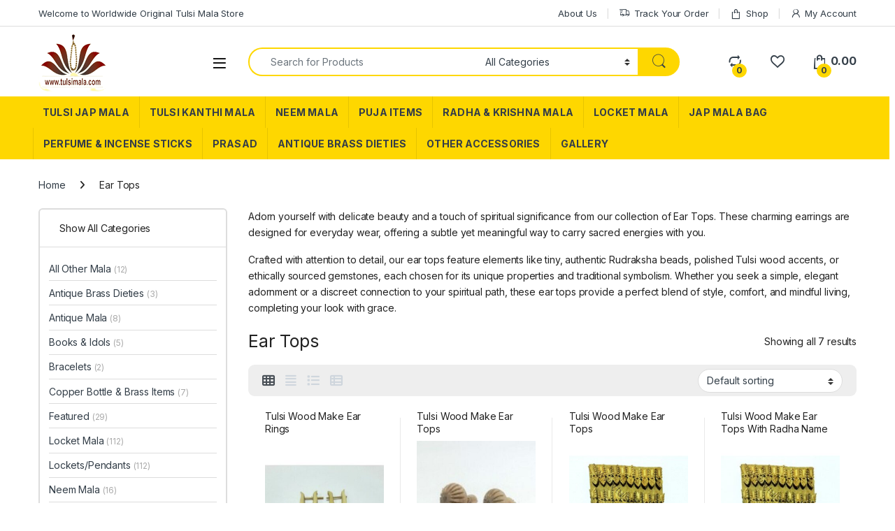

--- FILE ---
content_type: text/css
request_url: https://www.tulsimala.com/wp-content/themes/electro-child/style.css?ver=6.8.3
body_size: 396
content:
/*
 Theme Name:    Electro Child
 Theme URI:     https://themeforest.net/item/electro-electronics-store-woocommerce-theme/15720624
 Description:   This is the child theme of Electro
 Author:        MadrasThemes
 Author URI:    https://madrasthemes.com/
 Template:      electro
 Version:       3.6.2
 License:       GNU General Public License v2 or later
 License URI:   http://www.gnu.org/licenses/gpl-2.0.html
 Tags:          light, dark, two-columns, right-sidebar, responsive-layout
 Text Domain:   electro-child
*/

form.checkout div#wc-stripe-payment-request-wrapper, form.checkout p#wc-stripe-payment-request-button-separator {
	display: none !important;
}

.slider-with-da-block {
    margin-top: 0;
    display: none;
}

.slider-with-da-block {
    margin-top: 0;
    width: 100vw;
    position: relative;
    margin-left: -50vw;
    left: 50%;
    margin-bottom: 2.143em;
}
.owl-carousel .owl-item img {
    display: inline;
    width: 100% !important;
    height: 100% !important;
    max-width: 100% !important;
    object-fit: cover;
}

/* Slider wrapper (make sure it's positioned) */
.home-v4-slider {
    position: relative;
    overflow: hidden;
    margin-top: 0;
    width: 100vw;
    position: relative;
    margin-left: -50vw;
    left: 50%;
    margin-bottom: 2.143em;
    height: 400px;
    background: #ffffff00;
}
/* Overlay covering the slider */
.slider-overlay {
  position: absolute;
  inset: 0; /* top:0; right:0; bottom:0; left:0 */
  background: rgba(0, 0, 0, 0.4); /* dark overlay */
  display: flex;
  align-items: center;
  justify-content: center;
  z-index: 10;
}

/* Loader container */
.zipcodeLoader {
  display: flex;
  align-items: center;
  justify-content: center;
}

/* Spinner */
.zipcodeLoader .loader {
  width: 50px;
  height: 50px;
  border: 5px solid rgba(255, 255, 255, 0.3);
  border-top-color: #fed700;
  border-radius: 50%;
  animation: spin 1s linear infinite;
}

/* Spinner animation */
@keyframes spin {
  to {
    transform: rotate(360deg);
  }
}

--- FILE ---
content_type: application/x-javascript
request_url: https://www.tulsimala.com/wp-content/themes/electro-child/custom.js?v=1769447180&ver=6.8.3
body_size: 381
content:
jQuery(document).ready(function ($) {

	const siteURL = window.siteURL || '';
	let currentScreen = 'desktop'; // Start with 'desktop' as default (or set this dynamically)
	let desktopBannerContent = ''; // Cache for desktop banner
	let mobileBannerContent = '';  // Cache for mobile banner

	function loadBanner(action, cache, setCache) {
		// If cached content exists, use it and don't make AJAX call
		if (cache) {
			$('.home-v4-slider').html(cache);
			reinitializeCarousel();
			return;
		}

		// If no cached content, make AJAX call
		jQuery.ajax({
			method: "POST",
			url: `${siteURL}/wp-admin/admin-ajax.php`,
			data: { action: action },
			success: function (data) {
				if (data) {
					$('.home-v4-slider').html(data);
					reinitializeCarousel();
					// Store the result in the appropriate cache
					setCache(data);
				}
			}
		});
	}

	// Function to reinitialize the carousel after loading content
	function reinitializeCarousel() {
		jQuery('.home-slider').owlCarousel({
			loop: true,
			dots: true,
			nav: false,
			items: 1,
			autoplay: true,
			autoplayTimeout: 3000
		});
	}


	// Initial banner load based on the screen size
	if($('body').hasClass('home')) {
		$(document).ready(function() {
			if ($(window).width() > 576) {
				currentScreen = 'desktop';
				loadBanner('get_homepage_slider', desktopBannerContent, function(content) {
					desktopBannerContent = content; // Cache the desktop banner
				});
			} else {
				currentScreen = 'mobile';
				loadBanner('get_homepage_mobile_slider', mobileBannerContent, function(content) {
					mobileBannerContent = content; // Cache the mobile banner
				});
			}
		});

		// Only reload the banner when crossing the 576px breakpoint
		$(window).resize(function() {
			let windowWidth = $(window).width();

			if (windowWidth > 576 && currentScreen === 'mobile') {
				// Switch from mobile to desktop
				currentScreen = 'desktop';
				loadBanner('get_homepage_slider', desktopBannerContent, function(content) {
					desktopBannerContent = content; // Cache the desktop banner
				});
			} else if (windowWidth <= 576 && currentScreen === 'desktop') {
				// Switch from desktop to mobile
				currentScreen = 'mobile';
				loadBanner('get_homepage_mobile_slider', mobileBannerContent, function(content) {
					mobileBannerContent = content; // Cache the mobile banner
				});
			}
		});


	}

});



